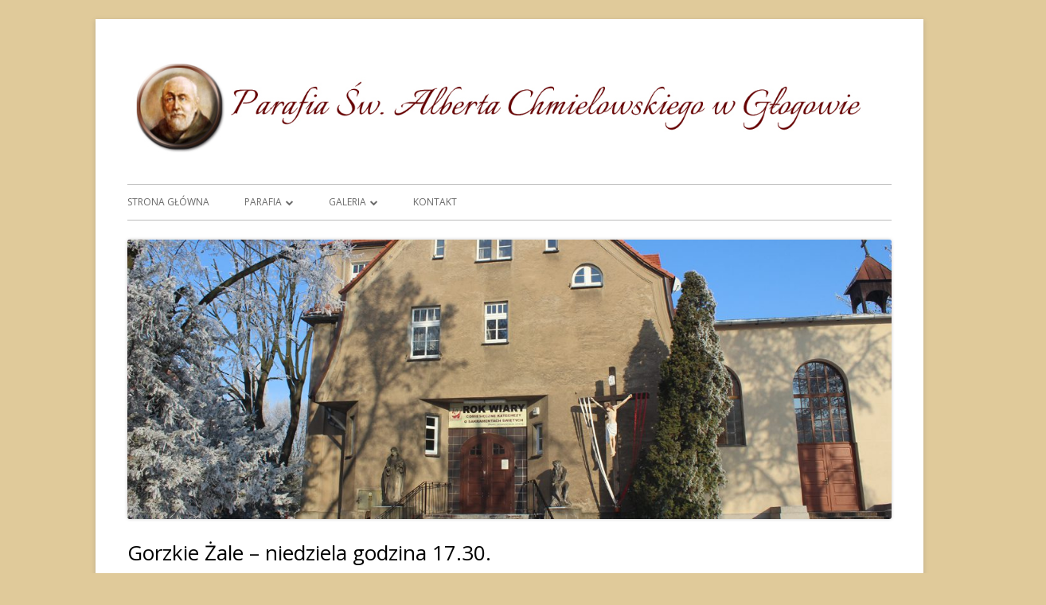

--- FILE ---
content_type: text/html; charset=UTF-8
request_url: http://albertglogow.pl/2017/03/04/gorzkie-zale-niedziela-godzina-17-30/
body_size: 8162
content:
<!DOCTYPE html>


<!--[if IE 8]>
<html class="ie ie8 no-js" lang="pl-PL" prefix="og: http://ogp.me/ns#">
<![endif]-->

<!--[if !(IE 8)]><!-->
<html lang="pl-PL" prefix="og: http://ogp.me/ns#" class="no-js">
<!--<![endif]-->
<head>


<meta charset="UTF-8" />
<meta name="viewport" content="width=device-width" />
<link rel="profile" href="http://gmpg.org/xfn/11" />
<link rel="profile" href="http://microformats.org/profile/specs" />
<link rel="profile" href="http://microformats.org/profile/hatom" />

<!--[if lt IE 9]>
<script src="http://albertglogow.pl/wp-content/themes/tiny-framework/js/html5shiv.min.js" type="text/javascript"></script>
<![endif]-->


<script>(function(html){html.className = html.className.replace(/\bno-js\b/,'js')})(document.documentElement);</script>
<title>Gorzkie Żale &#8211; niedziela godzina 17.30. | Parafia Św. Alberta Chmielowskiego w Głogowie</title>

	  
<!-- All in One SEO Pack 2.3.11.1 by Michael Torbert of Semper Fi Web Design[778,872] -->
<link rel="canonical" href="http://albertglogow.pl/2017/03/04/gorzkie-zale-niedziela-godzina-17-30/" />
<!-- /all in one seo pack -->

<!-- This site is optimized with the Yoast SEO plugin v4.0.2 - https://yoast.com/wordpress/plugins/seo/ -->
<link rel="canonical" href="http://albertglogow.pl/2017/03/04/gorzkie-zale-niedziela-godzina-17-30/" />
<meta property="og:locale" content="pl_PL" />
<meta property="og:type" content="article" />
<meta property="og:title" content="Gorzkie Żale - niedziela godzina 17.30. - Parafia Św. Alberta Chmielowskiego w Głogowie" />
<meta property="og:description" content=" Gorzkie Żale - to nabożeństwo, które wyrosło z polskiej duchowości i pobożności okresu baroku, Polega również na rozważaniu męki Pańskiej. Gorzkie Żale wiążą się z Bractwem św. Rocha z roku 1698 przy kościele św. Krzyża w Warszawie. Duże zasługi w propagowaniu nabożeństw mają misjonarze św. Wincentego a Paulo dzięki misjom ludowym i kierowaniu znaczną częścią Czytaj dalej... &quot;Gorzkie Żale &#8211; niedziela godzina 17.30.&quot;" />
<meta property="og:url" content="http://albertglogow.pl/2017/03/04/gorzkie-zale-niedziela-godzina-17-30/" />
<meta property="og:site_name" content="Parafia Św. Alberta Chmielowskiego w Głogowie" />
<meta property="article:section" content="Bez kategorii" />
<meta property="article:published_time" content="2017-03-04T13:49:10+01:00" />
<meta name="twitter:card" content="summary" />
<meta name="twitter:description" content=" Gorzkie Żale - to nabożeństwo, które wyrosło z polskiej duchowości i pobożności okresu baroku, Polega również na rozważaniu męki Pańskiej. Gorzkie Żale wiążą się z Bractwem św. Rocha z roku 1698 przy kościele św. Krzyża w Warszawie. Duże zasługi w propagowaniu nabożeństw mają misjonarze św. Wincentego a Paulo dzięki misjom ludowym i kierowaniu znaczną częścią Czytaj dalej... &quot;Gorzkie Żale &#8211; niedziela godzina 17.30.&quot;" />
<meta name="twitter:title" content="Gorzkie Żale - niedziela godzina 17.30. - Parafia Św. Alberta Chmielowskiego w Głogowie" />
<!-- / Yoast SEO plugin. -->

<link rel='dns-prefetch' href='//fonts.googleapis.com' />
<link rel='dns-prefetch' href='//s.w.org' />
<link href='https://fonts.gstatic.com' crossorigin rel='preconnect' />
<link rel="alternate" type="application/rss+xml" title="Parafia Św. Alberta Chmielowskiego w Głogowie &raquo; Kanał z wpisami" href="http://albertglogow.pl/feed/" />
<link rel="alternate" type="application/rss+xml" title="Parafia Św. Alberta Chmielowskiego w Głogowie &raquo; Kanał z komentarzami" href="http://albertglogow.pl/comments/feed/" />
		<script type="text/javascript">
			window._wpemojiSettings = {"baseUrl":"https:\/\/s.w.org\/images\/core\/emoji\/2.2.1\/72x72\/","ext":".png","svgUrl":"https:\/\/s.w.org\/images\/core\/emoji\/2.2.1\/svg\/","svgExt":".svg","source":{"concatemoji":"http:\/\/albertglogow.pl\/wp-includes\/js\/wp-emoji-release.min.js?ver=4.7.31"}};
			!function(t,a,e){var r,n,i,o=a.createElement("canvas"),l=o.getContext&&o.getContext("2d");function c(t){var e=a.createElement("script");e.src=t,e.defer=e.type="text/javascript",a.getElementsByTagName("head")[0].appendChild(e)}for(i=Array("flag","emoji4"),e.supports={everything:!0,everythingExceptFlag:!0},n=0;n<i.length;n++)e.supports[i[n]]=function(t){var e,a=String.fromCharCode;if(!l||!l.fillText)return!1;switch(l.clearRect(0,0,o.width,o.height),l.textBaseline="top",l.font="600 32px Arial",t){case"flag":return(l.fillText(a(55356,56826,55356,56819),0,0),o.toDataURL().length<3e3)?!1:(l.clearRect(0,0,o.width,o.height),l.fillText(a(55356,57331,65039,8205,55356,57096),0,0),e=o.toDataURL(),l.clearRect(0,0,o.width,o.height),l.fillText(a(55356,57331,55356,57096),0,0),e!==o.toDataURL());case"emoji4":return l.fillText(a(55357,56425,55356,57341,8205,55357,56507),0,0),e=o.toDataURL(),l.clearRect(0,0,o.width,o.height),l.fillText(a(55357,56425,55356,57341,55357,56507),0,0),e!==o.toDataURL()}return!1}(i[n]),e.supports.everything=e.supports.everything&&e.supports[i[n]],"flag"!==i[n]&&(e.supports.everythingExceptFlag=e.supports.everythingExceptFlag&&e.supports[i[n]]);e.supports.everythingExceptFlag=e.supports.everythingExceptFlag&&!e.supports.flag,e.DOMReady=!1,e.readyCallback=function(){e.DOMReady=!0},e.supports.everything||(r=function(){e.readyCallback()},a.addEventListener?(a.addEventListener("DOMContentLoaded",r,!1),t.addEventListener("load",r,!1)):(t.attachEvent("onload",r),a.attachEvent("onreadystatechange",function(){"complete"===a.readyState&&e.readyCallback()})),(r=e.source||{}).concatemoji?c(r.concatemoji):r.wpemoji&&r.twemoji&&(c(r.twemoji),c(r.wpemoji)))}(window,document,window._wpemojiSettings);
		</script>
		<style type="text/css">
img.wp-smiley,
img.emoji {
	display: inline !important;
	border: none !important;
	box-shadow: none !important;
	height: 1em !important;
	width: 1em !important;
	margin: 0 .07em !important;
	vertical-align: -0.1em !important;
	background: none !important;
	padding: 0 !important;
}
</style>
<link rel='stylesheet' id='contact-form-7-css'  href='http://albertglogow.pl/wp-content/plugins/contact-form-7/includes/css/styles.css?ver=4.6' type='text/css' media='all' />
<link rel='stylesheet' id='bwg_frontend-css'  href='http://albertglogow.pl/wp-content/plugins/photo-gallery/css/bwg_frontend.css?ver=1.3.25' type='text/css' media='all' />
<link rel='stylesheet' id='bwg_font-awesome-css'  href='http://albertglogow.pl/wp-content/plugins/photo-gallery/css/font-awesome/font-awesome.css?ver=4.6.3' type='text/css' media='all' />
<link rel='stylesheet' id='bwg_mCustomScrollbar-css'  href='http://albertglogow.pl/wp-content/plugins/photo-gallery/css/jquery.mCustomScrollbar.css?ver=1.3.25' type='text/css' media='all' />
<link rel='stylesheet' id='bwg_sumoselect-css'  href='http://albertglogow.pl/wp-content/plugins/photo-gallery/css/sumoselect.css?ver=3.0.2' type='text/css' media='all' />
<link rel='stylesheet' id='wp-lightbox-2.min.css-css'  href='http://albertglogow.pl/wp-content/plugins/wp-lightbox-2/styles/lightbox.min.pl_PL.css?ver=1.3.4' type='text/css' media='all' />
<link rel='stylesheet' id='tinyframework-fonts-css'  href='https://fonts.googleapis.com/css?family=Open+Sans%3A400italic%2C700italic%2C400%2C700&#038;subset=latin%2Clatin-ext' type='text/css' media='all' />
<link rel='stylesheet' id='font-awesome-css'  href='http://albertglogow.pl/wp-content/themes/tiny-framework/fonts/font-awesome/css/font-awesome.min.css?ver=4.6.3' type='text/css' media='all' />
<link rel='stylesheet' id='tinyframework-style-css'  href='http://albertglogow.pl/wp-content/themes/tiny-framework/style.css?ver=2.2.1' type='text/css' media='all' />
<!--[if lt IE 9]>
<link rel='stylesheet' id='tinyframework-ie-css'  href='http://albertglogow.pl/wp-content/themes/tiny-framework/css/ie.css?ver=2.2.1' type='text/css' media='all' />
<![endif]-->
<link rel='stylesheet' id='slimbox2-css'  href='http://albertglogow.pl/wp-content/plugins/wp-slimbox2/css/slimbox2.css?ver=1.1' type='text/css' media='screen' />
<script type='text/javascript' src='http://albertglogow.pl/wp-includes/js/jquery/jquery.js?ver=1.12.4'></script>
<script type='text/javascript' src='http://albertglogow.pl/wp-includes/js/jquery/jquery-migrate.min.js?ver=1.4.1'></script>
<script type='text/javascript' src='http://albertglogow.pl/wp-content/plugins/photo-gallery/js/bwg_frontend.js?ver=1.3.25'></script>
<script type='text/javascript'>
/* <![CDATA[ */
var bwg_objectsL10n = {"bwg_select_tag":"Select Tag","bwg_search":"Szukaj"};
/* ]]> */
</script>
<script type='text/javascript' src='http://albertglogow.pl/wp-content/plugins/photo-gallery/js/jquery.sumoselect.min.js?ver=3.0.2'></script>
<script type='text/javascript' src='http://albertglogow.pl/wp-content/plugins/photo-gallery/js/jquery.mobile.js?ver=1.3.25'></script>
<script type='text/javascript' src='http://albertglogow.pl/wp-content/plugins/photo-gallery/js/jquery.mCustomScrollbar.concat.min.js?ver=1.3.25'></script>
<script type='text/javascript' src='http://albertglogow.pl/wp-content/plugins/photo-gallery/js/jquery.fullscreen-0.4.1.js?ver=0.4.1'></script>
<script type='text/javascript'>
/* <![CDATA[ */
var bwg_objectL10n = {"bwg_field_required":"field is required.","bwg_mail_validation":"To nie jest prawid\u0142owy adres e-mail. ","bwg_search_result":"Nie ma \u017cadnych zdj\u0119\u0107 pasuj\u0105cych do wyszukiwania."};
/* ]]> */
</script>
<script type='text/javascript' src='http://albertglogow.pl/wp-content/plugins/photo-gallery/js/bwg_gallery_box.js?ver=1.3.25'></script>
<script type='text/javascript' src='http://albertglogow.pl/wp-content/plugins/wp-slimbox2/javascript/slimbox2.js?ver=2.04'></script>
<script type='text/javascript'>
/* <![CDATA[ */
var slimbox2_options = {"autoload":"1","overlayColor":"#000000","loop":"","overlayOpacity":"0.8","overlayFadeDuration":"400","resizeDuration":"400","resizeEasing":"swing","initialWidth":"250","initialHeight":"250","imageFadeDuration":"400","captionAnimationDuration":"400","caption":"el.title || el.firstChild.alt || el.firstChild.title || el.href || el.href","url":"1","selector":"div.entry-content, div.gallery, div.entry, div.post, div#page, body","counterText":"Image {x} of {y}","closeKeys":"27,88,67","previousKeys":"37,80","nextKeys":"39,78","prev":"http:\/\/albertglogow.pl\/wp-content\/plugins\/wp-slimbox2\/images\/default\/prevlabel.gif","next":"http:\/\/albertglogow.pl\/wp-content\/plugins\/wp-slimbox2\/images\/default\/nextlabel.gif","close":"http:\/\/albertglogow.pl\/wp-content\/plugins\/wp-slimbox2\/images\/default\/closelabel.gif","picasaweb":"","flickr":"","mobile":""};
/* ]]> */
</script>
<script type='text/javascript' src='http://albertglogow.pl/wp-content/plugins/wp-slimbox2/javascript/slimbox2_autoload.js?ver=1.0.4b'></script>
<link rel='https://api.w.org/' href='http://albertglogow.pl/wp-json/' />
<link rel="EditURI" type="application/rsd+xml" title="RSD" href="http://albertglogow.pl/xmlrpc.php?rsd" />
<link rel="wlwmanifest" type="application/wlwmanifest+xml" href="http://albertglogow.pl/wp-includes/wlwmanifest.xml" /> 
<meta name="generator" content="WordPress 4.7.31" />
<link rel='shortlink' href='http://albertglogow.pl/?p=1658' />
<link rel="alternate" type="application/json+oembed" href="http://albertglogow.pl/wp-json/oembed/1.0/embed?url=http%3A%2F%2Falbertglogow.pl%2F2017%2F03%2F04%2Fgorzkie-zale-niedziela-godzina-17-30%2F" />
<link rel="alternate" type="text/xml+oembed" href="http://albertglogow.pl/wp-json/oembed/1.0/embed?url=http%3A%2F%2Falbertglogow.pl%2F2017%2F03%2F04%2Fgorzkie-zale-niedziela-godzina-17-30%2F&#038;format=xml" />
<style>/* CSS added by WP Meta and Date Remover*//* Remove meta from post */
.entry-meta {
display:none !important;
}

/* Remove meta from home page */
.home .entry-meta { 
display: none; 
}
/* WPTheme 2015 Metadata Removal */
.entry-footer {
display:none !important;
}

/* WPTheme 2015 Metadata Removal */
.home .entry-footer { 
display: none; 
}</style>	<style type="text/css" id="tinyframework-header-css">
			.site-title,
		.site-description {
			clip: rect(1px, 1px, 1px, 1px);
			position: absolute;
		}
		</style>
	<style type="text/css" id="custom-background-css">
body.custom-background { background-color: #e0ca9a; }
</style>
<link rel="icon" href="http://albertglogow.pl/wp-content/uploads/2016/08/cropped-cropped-logo-e1470859930317-1-32x32.png" sizes="32x32" />
<link rel="icon" href="http://albertglogow.pl/wp-content/uploads/2016/08/cropped-cropped-logo-e1470859930317-1-192x192.png" sizes="192x192" />
<link rel="apple-touch-icon-precomposed" href="http://albertglogow.pl/wp-content/uploads/2016/08/cropped-cropped-logo-e1470859930317-1-180x180.png" />
<meta name="msapplication-TileImage" content="http://albertglogow.pl/wp-content/uploads/2016/08/cropped-cropped-logo-e1470859930317-1-270x270.png" />

<!-- BEGIN GADWP v4.9.5 Universal Tracking - https://deconf.com/google-analytics-dashboard-wordpress/ -->
<script>
  (function(i,s,o,g,r,a,m){i['GoogleAnalyticsObject']=r;i[r]=i[r]||function(){
  (i[r].q=i[r].q||[]).push(arguments)},i[r].l=1*new Date();a=s.createElement(o),
  m=s.getElementsByTagName(o)[0];a.async=1;a.src=g;m.parentNode.insertBefore(a,m)
  })(window,document,'script','https://www.google-analytics.com/analytics.js','ga');
  ga('create', 'UA-89953442-1', 'auto');
  ga('send', 'pageview');
</script>

<!-- END GADWP Universal Tracking -->


</head>

<body class="post-template-default single single-post postid-1658 single-format-standard custom-background wp-custom-logo has-site-logo single-author header-image-yes h-entry hentry h-as-article full-width custom-font-enabled singular bez-kategorii post-gorzkie-zale-niedziela-godzina-17-30" itemscope="" itemtype="https://schema.org/WebPage">


<span class="skiplink"><a class="screen-reader-text" href="#content" title="Przeskocz do treści">Przeskocz do treści</a></span>


<noscript>
	<div id="no-javascript">
		Zaawansowane funkcje na tej stronie wymagają aktywacji JavaScript w Twojej przegldarce. Dziekuje!	</div>
</noscript>

<div id="page" class="site">

	
	<header id="masthead" class="site-header" role="banner" itemscope="itemscope" itemtype="https://schema.org/WPHeader">

		
		<div class="site-branding" itemprop="publisher" itemscope itemtype="https://schema.org/Organization">

			<a href="http://albertglogow.pl/" class="custom-logo-link site-logo-link" rel="home" itemprop="url"><img width="1200" height="189" src="http://albertglogow.pl/wp-content/uploads/2016/12/logo-z-napisem-1.jpg" class="custom-logo attachment-full size-full" alt="" itemprop="logo" srcset="http://albertglogow.pl/wp-content/uploads/2016/12/logo-z-napisem-1.jpg 1200w, http://albertglogow.pl/wp-content/uploads/2016/12/logo-z-napisem-1-300x47.jpg 300w, http://albertglogow.pl/wp-content/uploads/2016/12/logo-z-napisem-1-768x121.jpg 768w, http://albertglogow.pl/wp-content/uploads/2016/12/logo-z-napisem-1-644x101.jpg 644w, http://albertglogow.pl/wp-content/uploads/2016/12/logo-z-napisem-1-960x151.jpg 960w" sizes="(max-width: 1200px) 100vw, 1200px" /></a>
			<div id="site-title-wrapper">

				
						<p id="site-title" class="site-title"><a href="http://albertglogow.pl/" rel="home">Parafia Św. Alberta Chmielowskiego w Głogowie</a></p>

					
						<p id="site-description" class="site-description">Parafia Św. Alberta Chmielowskiego w Głogowie</p>

					
			</div><!-- #site-title-wrapper -->

		</div><!-- .site-branding -->

		
		<nav id="site-navigation" class="main-navigation" role="navigation" aria-label="Menu główne" itemscope="itemscope" itemtype="https://schema.org/SiteNavigationElement">

			<h2 class="screen-reader-text">Menu główne</h2>
			<button class="menu-toggle" aria-controls="primary-menu" aria-expanded="false">Menu</button>

			
			<div class="search-box-wrapper search-container-mobile">
				<div class="search-box">
					<form role="search" method="get" class="search-form" action="http://albertglogow.pl/">
				<label>
					<span class="screen-reader-text">Szukaj:</span>
					<input type="search" class="search-field" placeholder="Szukaj &hellip;" value="" name="s" />
				</label>
				<input type="submit" class="search-submit" value="Szukaj" />
			</form>				</div>
			</div>

			<!--<button class="go-to-top"><a href="#page"><span class="icon-webfont fa-chevron-circle-up" aria-hidden="true"></span></a></button>-->

			<div class="menu-menu-container"><ul id="primary-menu" class="nav-menu"><li id="menu-item-1484" class="menu-item menu-item-type-custom menu-item-object-custom menu-item-home menu-item-1484"><a href="http://albertglogow.pl/">Strona główna</a></li>
<li id="menu-item-1485" class="menu-item menu-item-type-post_type menu-item-object-page menu-item-has-children menu-item-1485"><a href="http://albertglogow.pl/parfia-sw-alberta-chmielowskiego-w-glogowie-albert-glogow/">Parafia</a>
<ul class="sub-menu">
	<li id="menu-item-1486" class="menu-item menu-item-type-post_type menu-item-object-page menu-item-1486"><a href="http://albertglogow.pl/parfia-sw-alberta-chmielowskiego-w-glogowie-albert-glogow/wykaz-ulic-parafii/">Wykaz ulic parafii</a></li>
	<li id="menu-item-1487" class="menu-item menu-item-type-post_type menu-item-object-page menu-item-1487"><a href="http://albertglogow.pl/parfia-sw-alberta-chmielowskiego-w-glogowie-albert-glogow/porzadek-mszy-sw/">Porządek Mszy św.</a></li>
	<li id="menu-item-1488" class="menu-item menu-item-type-post_type menu-item-object-page menu-item-1488"><a href="http://albertglogow.pl/parfia-sw-alberta-chmielowskiego-w-glogowie-albert-glogow/kancelaria-parafialna/">Kancelaria parafialna</a></li>
	<li id="menu-item-1489" class="menu-item menu-item-type-post_type menu-item-object-page menu-item-1489"><a href="http://albertglogow.pl/parfia-sw-alberta-chmielowskiego-w-glogowie-albert-glogow/ogloszenia-duszpasterskie/">Ogłoszenia duszpasterskie</a></li>
	<li id="menu-item-1490" class="menu-item menu-item-type-post_type menu-item-object-page menu-item-1490"><a href="http://albertglogow.pl/parfia-sw-alberta-chmielowskiego-w-glogowie-albert-glogow/intencje-mszalne/">Intencje Mszalne</a></li>
	<li id="menu-item-3389" class="menu-item menu-item-type-post_type menu-item-object-page menu-item-3389"><a href="http://albertglogow.pl/parfia-sw-alberta-chmielowskiego-w-glogowie-albert-glogow/nr-konta-parafii/">Nr konta Parafii</a></li>
</ul>
</li>
<li id="menu-item-1492" class="menu-item menu-item-type-post_type menu-item-object-page menu-item-has-children menu-item-1492"><a href="http://albertglogow.pl/galeria/">Galeria</a>
<ul class="sub-menu">
	<li id="menu-item-1493" class="menu-item menu-item-type-post_type menu-item-object-page menu-item-1493"><a href="http://albertglogow.pl/galeria/foto/">Foto</a></li>
</ul>
</li>
<li id="menu-item-1494" class="menu-item menu-item-type-post_type menu-item-object-page menu-item-1494"><a href="http://albertglogow.pl/kontakt/">Kontakt</a></li>
</ul></div>
		</nav><!-- #site-navigation -->

		<!-- Custom Header - Start -->

		
		
			
				<img src="http://albertglogow.pl/wp-content/uploads/2016/08/cropped-01-1.jpg" class="header-image" width="1200" height="438" alt="Parafia Św. Alberta Chmielowskiego w Głogowie" />

			
		
		<!-- Custom Header - End -->

		
	</header><!-- .site-header -->

	
	<div id="content" class="site-content">

	<div id="primary" class="content-area">

		
		<main id="main" class="site-main" role="main" itemprop="mainContentOfPage">

			
			
	
	<article id="post-1658" class="post-1658 post type-post status-publish format-standard category-bez-kategorii" itemscope="" itemtype="https://schema.org/Article">

		
		
		<header class="entry-header">

			
				<h1 class="entry-title" itemprop="headline">Gorzkie Żale &#8211; niedziela godzina 17.30.</h1>
				<link itemprop="mainEntityOfPage" href="http://albertglogow.pl/2017/03/04/gorzkie-zale-niedziela-godzina-17-30/"/>

				
				
				<div class="entry-meta">

					<span class="byline"><span class="author vcard" itemprop="author" itemscope="" itemtype="https://schema.org/Person"><span class="screen-reader-text">Autor </span><a class="url fn n" href="http://albertglogow.pl/author/admin55/" rel="author" itemprop="url name"></a></span></span><span class="posted-on"><span class="screen-reader-text">Opublikowano </span><a href="http://albertglogow.pl/2017/03/04/gorzkie-zale-niedziela-godzina-17-30/" rel="bookmark"><time class="entry-date published" datetime="" itemprop="dateModified datePublished"></time><time class="updated" datetime=""></time></a></span>
				</div><!-- .entry-meta -->

			
		</header><!-- .entry-header -->

		
			<div class="entry-content" itemprop="articleBody">

				<p><span style="color: #333399;"></span></p>
<p><span style="color: #800080;"> Gorzkie Żale - to nabożeństwo, które wyrosło z polskiej duchowości i pobożności okresu baroku, Polega również na rozważaniu męki Pańskiej.</span><span id="more-1658"></span></p>
<p><span style="color: #800080;">Gorzkie Żale wiążą się z Bractwem św. Rocha z roku 1698 przy kościele św. Krzyża w Warszawie. Duże zasługi w propagowaniu nabożeństw mają misjonarze św. Wincentego a Paulo dzięki misjom ludowym i kierowaniu znaczną częścią seminariów duchownych (do poł. XIX wieku). Gorzkie Żale niezwykle szybko rozpowszechniły się po całej Polsce i wszędzie tam, gdzie biły polskie serca.</span></p>
<p><span style="color: #800080;">     Składają się one z trzech części, które śpiewa się łącznie, lub poszczególne części w kolejne niedziele Wielkiego Postu. Nawiązują w swej formie do dawnej jutrzni brewiarzowej. Rozpoczynają się tzw. Pobudką. Następnie jest hymn o Męce Pańskiej i lamentacje odpowiadające trzem psalmom w jutrzni, które wyrażają ból duszy z powodu męki Zbawiciela i rozmowę duszy z Matką Bolesną. Antyfona "Któryś za nas cierpiał rany" jest śpiewem kończącym Gorzkie Żale.</span></p>
<p><span style="color: #800080;">     Gorzkie Żale mogą też służyć jako pomoc w przygotowaniu nabożeństw o charakterze pokutnym. Zazwyczaj jednak w łączności z tym nabożeństwem głosi się kazania o Męce Pańskiej, czyli kazania pasyjne.</span></p>
<p><span style="color: #800080;">     Jest to drugie niezwykle ważne nabożeństwo Wielkiego Postu, które pobudza do refleksji nad istotą cierpienia oraz zadumy nad własnym postępowaniem, gdyż za wielką cenę zostaliśmy odkupieni.</span></p>
<p><span style="font-size: 24px; color: #ff0000;"><strong>Nabożeństwo Gorzkich Żali w każdą niedzielę Wielkiego Postu  o godz. 17.30 z kazaniem pasyjnym.</strong></span></p>
<p><span style="font-size: 24px; color: #ff0000;"><strong>W tym roku po nabożeństwie będzie okazja przeżyć katechezę z pokazem multimedialnym o „Całunie turyńskim”, którą poprowadzi Piotr Zabadło – katecheta z Zespołu Szkół Politechnicznych. Serdecznie zapraszamy!!!</strong></span></p>

			</div><!-- .entry-content -->

		
		<footer class="entry-meta">

			<span class="posted-on"><span class="screen-reader-text">Opublikowano </span><a href="http://albertglogow.pl/2017/03/04/gorzkie-zale-niedziela-godzina-17-30/" rel="bookmark"><time class="entry-date published" datetime="" itemprop="datePublished"></time><time class="updated" datetime=""></time></a></span><span class="byline"><span class="author vcard" itemprop="author" itemscope="" itemtype="https://schema.org/Person"><span class="screen-reader-text">Autor </span><a class="url fn n" href="http://albertglogow.pl/author/admin55/" rel="author" itemprop="url name"></a></span></span>
			
		</footer><!-- .entry-meta -->

		
	</article><!-- #post -->

	
				
	<nav class="navigation post-navigation" role="navigation">
		<h2 class="screen-reader-text">Nawigacja wpisu</h2>
		<div class="nav-links"><div class="nav-previous"><a href="http://albertglogow.pl/2017/03/01/nabozenstwo-drogi-krzyzowej-kazdy-piatek-wielkiego-postu/" rel="prev"><span class="screen-reader-text">Poprzedni artykół</span><span class="post-title">Nabożeństwo Drogi Krzyżowej w każdy piątek Wielkiego Postu.</span></a></div><div class="nav-next"><a href="http://albertglogow.pl/2017/03/04/program-wizytacji-kanonicznej/" rel="next"><span class="screen-reader-text">Następny artykół:</span><span class="post-title">PROGRAM   WIZYTACJI   KANONICZNEJ</span></a></div></div>
	</nav>
				
			
			
		</main><!-- .site-main -->

		
	</div><!-- #primary -->


		</div><!-- #content .site-content -->

	
	
	<footer id="colophon" class="site-footer" role="contentinfo" aria-labelledby="footer-header" itemscope="itemscope" itemtype="https://schema.org/WPFooter">

		
		<h2 class="screen-reader-text" id="footer-header">Zawartość stopki</h2>

		<div id="footer-widgets" class="widget-area three" itemscope="itemscope" itemtype="https://schema.org/WPSideBar">

			
				
				
				
			
		</div><!-- #footer-widgets -->

		<div class="site-info">

			
			
			Korzystamy z <a href="http://mtomas.com/1/tiny-forge-free-mobile-first-wordpress-theme">Tiny Framework</a> <span class="meta-separator" aria-hidden="true">&bull;</span>
			
			<span id="site-admin-link"> <a rel="nofollow" href="http://albertglogow.pl/wp-login.php">Zaloguj się</a></span>

		</div><!-- .site-info -->

		<div class="site-info-2">

			
			

		</div><!-- .site-info-2 -->

		
	</footer><!-- .site-footer -->

	
</div><!-- #page .site -->

<script type='text/javascript' src='http://albertglogow.pl/wp-content/plugins/contact-form-7/includes/js/jquery.form.min.js?ver=3.51.0-2014.06.20'></script>
<script type='text/javascript'>
/* <![CDATA[ */
var _wpcf7 = {"recaptcha":{"messages":{"empty":"Potwierd\u017a, \u017ce nie jeste\u015b robotem."}}};
/* ]]> */
</script>
<script type='text/javascript' src='http://albertglogow.pl/wp-content/plugins/contact-form-7/includes/js/scripts.js?ver=4.6'></script>
<script type='text/javascript'>
/* <![CDATA[ */
var JQLBSettings = {"fitToScreen":"0","resizeSpeed":"400","displayDownloadLink":"0","navbarOnTop":"0","loopImages":"","resizeCenter":"","marginSize":"","linkTarget":"","help":"","prevLinkTitle":"previous image","nextLinkTitle":"next image","prevLinkText":"\u00ab Previous","nextLinkText":"Next \u00bb","closeTitle":"close image gallery","image":"Image ","of":" of ","download":"Download","jqlb_overlay_opacity":"80","jqlb_overlay_color":"#000000","jqlb_overlay_close":"1","jqlb_border_width":"10","jqlb_border_color":"#ffffff","jqlb_border_radius":"0","jqlb_image_info_background_transparency":"100","jqlb_image_info_bg_color":"#ffffff","jqlb_image_info_text_color":"#000000","jqlb_image_info_text_fontsize":"10","jqlb_show_text_for_image":"1","jqlb_next_image_title":"next image","jqlb_previous_image_title":"previous image","jqlb_next_button_image":"http:\/\/albertglogow.pl\/wp-content\/plugins\/wp-lightbox-2\/styles\/images\/pl_PL\/next.gif","jqlb_previous_button_image":"http:\/\/albertglogow.pl\/wp-content\/plugins\/wp-lightbox-2\/styles\/images\/pl_PL\/prev.gif","jqlb_maximum_width":"","jqlb_maximum_height":"","jqlb_show_close_button":"1","jqlb_close_image_title":"close image gallery","jqlb_close_image_max_heght":"22","jqlb_image_for_close_lightbox":"http:\/\/albertglogow.pl\/wp-content\/plugins\/wp-lightbox-2\/styles\/images\/pl_PL\/closelabel.gif","jqlb_keyboard_navigation":"1","jqlb_popup_size_fix":"0"};
/* ]]> */
</script>
<script type='text/javascript' src='http://albertglogow.pl/wp-content/plugins/wp-lightbox-2/wp-lightbox-2.min.js?ver=1.3.4.1'></script>
<script type='text/javascript' src='http://albertglogow.pl/wp-content/themes/tiny-framework/js/navigation.js?ver=2.2.1'></script>
<script type='text/javascript'>
/* <![CDATA[ */
var tinyframeworkAdditionalScripts = {"newWindow":"Strona otwiera si\u0119 w nowym oknie"};
/* ]]> */
</script>
<script type='text/javascript' src='http://albertglogow.pl/wp-content/themes/tiny-framework/js/functions.js?ver=2.2.1'></script>
<script type='text/javascript' src='http://albertglogow.pl/wp-content/themes/tiny-framework/js/skip-link-focus-fix.js?ver=2.2.1'></script>
<script type='text/javascript' src='http://albertglogow.pl/wp-includes/js/wp-embed.min.js?ver=4.7.31'></script>

<!-- Happy coding! "Ut In Omnibus Glorificetur Deus" ~Saint Benedict -->
</body>
</html>


--- FILE ---
content_type: text/plain
request_url: https://www.google-analytics.com/j/collect?v=1&_v=j102&a=121063216&t=pageview&_s=1&dl=http%3A%2F%2Falbertglogow.pl%2F2017%2F03%2F04%2Fgorzkie-zale-niedziela-godzina-17-30%2F&ul=en-us%40posix&dt=Gorzkie%20%C5%BBale%20%E2%80%93%20niedziela%20godzina%2017.30.%20%7C%20Parafia%20%C5%9Aw.%20Alberta%20Chmielowskiego%20w%20G%C5%82ogowie&sr=1280x720&vp=1280x720&_u=IEBAAEABAAAAACAAI~&jid=877255960&gjid=1926782082&cid=678477381.1768819901&tid=UA-89953442-1&_gid=930243791.1768819901&_r=1&_slc=1&z=898507086
body_size: -450
content:
2,cG-LQW1E65HED